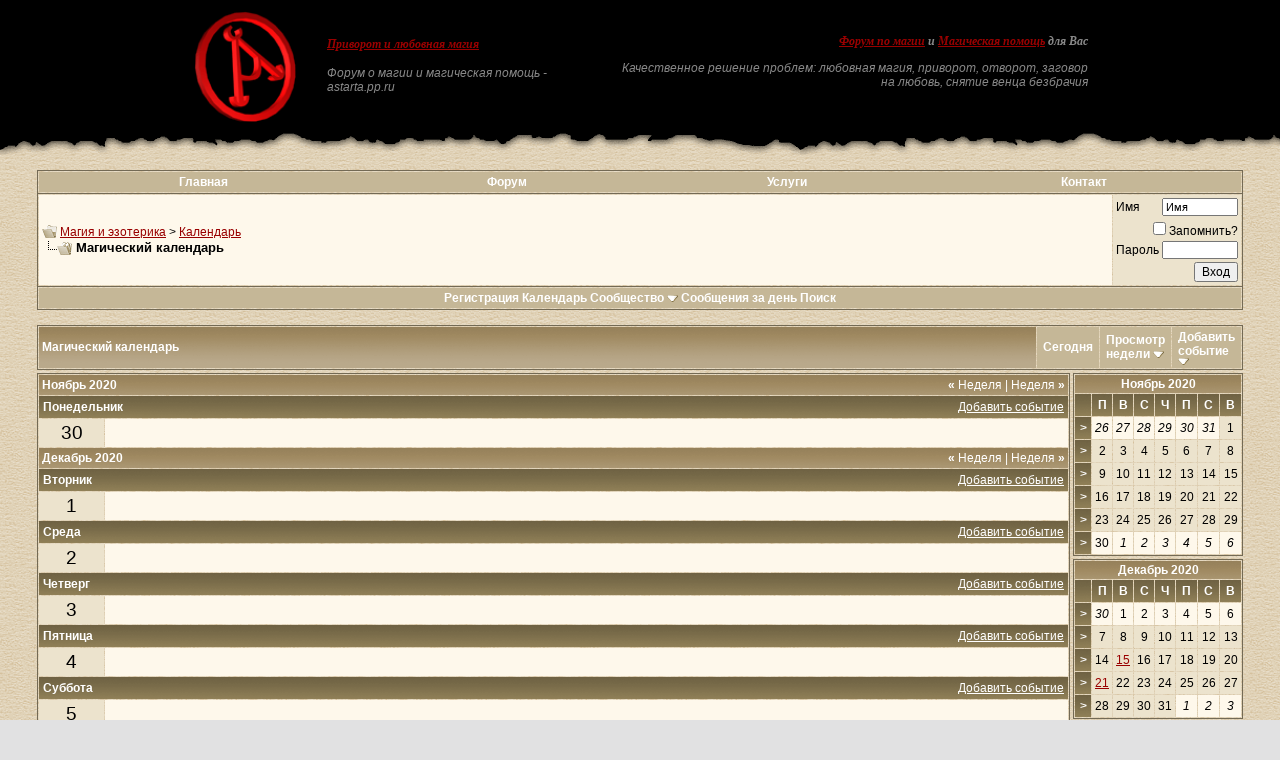

--- FILE ---
content_type: text/html; charset=windows-1251
request_url: http://www.astarta.pp.ru/forum/calendar.php?s=7b1482111c621b0f11720fd191f037c1&c=1&do=displayweek
body_size: 8780
content:
<!DOCTYPE html PUBLIC "-//W3C//DTD XHTML 1.0 Transitional//EN" "http://www.w3.org/TR/xhtml1/DTD/xhtml1-transitional.dtd">
<!-- BEGIN TEMPLATE: CALENDAR -->

<html xmlns="http://www.w3.org/1999/xhtml" dir="ltr" lang="ru">
<head>
<!-- BEGIN TEMPLATE: headinclude -->
<meta http-equiv="Content-Type" content="text/html; charset=windows-1251" />
<meta name=viewport content="width=device-width, initial-scale=1">
<meta name="generator" content="vBulletin 3.8.7" />

<meta name="keywords" content="Приворот, Магия, Черная, Белая, Порча, Остуда, Отсушка, Отворот, Проклятие, Сглаз, Заговор, Колдовство, Сниятие, Установка, Защита, Зла, Добра, Каббала, Вуду, Гадание, Таро, Предсказание, Гороскоп, Талисман, Любовь" />
<meta name="description" content="Форум по магии, обсуждение всех разновидностей магии: любовная магия и приворот. Ритуал отворот и разновидности черной магии. Белая магия для помощи близким и себе, все виды воздействий. Магические услуги и различная магическая помощь. Сборник книги о магии. Сонник и заговоры на любовь. Хиромантия. Чат по магии." />


<!-- CSS Stylesheet -->

<!-- CSS Stylesheet -->
<style type="text/css" id="vbulletin_css">
/**
* vBulletin 3.8.7 CSS
* Style: 'Astarta style'; Style ID: 3
*/
body
{
	background: #E1E1E2 url(images/astarta_style/gradients/fon.gif);
	color: #000000;
	font: 12px georgia, verdana, geneva, lucida, 'lucida grande', arial, helvetica, sans-serif;
	margin: 0px 0px 0px 0px;
	padding: 0px;
}
a:link, body_alink
{
	color: #990000;
}
a:visited, body_avisited
{
	color: #990000;
}
a:hover, a:active, body_ahover
{
	color: #FF0000;
}
td, th, p, li
{
	font: 12px georgia, verdana, geneva, lucida, 'lucida grande', arial, helvetica, sans-serif;
}
.tborder
{
	color: #000000;
	border: 1px solid #736A55;
}
.tcat
{
	background: #9A885D url(images/astarta_style/gradients/gradient_tcat.gif) repeat-x top left;
	color: #FFFFFF;
	font: bold 12px georgia, verdana, geneva, lucida, 'lucida grande', arial, helvetica, sans-serif;
}
.tcat a:link, .tcat_alink
{
	color: #ffffff;
	text-decoration: none;
}
.tcat a:visited, .tcat_avisited
{
	color: #ffffff;
	text-decoration: none;
}
.tcat a:hover, .tcat a:active, .tcat_ahover
{
	color: #FFFF66;
	text-decoration: underline;
}
.thead
{
	background: #9A885D url(images/astarta_style/gradients/gradient_thead.gif) repeat-x top left;
	color: #FFFFFF;
	font: bold 12px georgia, tahoma, verdana, geneva, lucida, 'lucida grande', arial, helvetica, sans-serif;
}
.thead a:link, .thead_alink
{
	color: #FFFFFF;
}
.thead a:visited, .thead_avisited
{
	color: #FFFFFF;
}
.thead a:hover, .thead a:active, .thead_ahover
{
	color: #FFFF00;
}
.tfoot
{
	background: #736A55;
	color: #E0E0E0;
}
.tfoot a:link, .tfoot_alink
{
	color: #E0E0E0;
}
.tfoot a:visited, .tfoot_avisited
{
	color: #E0E0E0;
}
.tfoot a:hover, .tfoot a:active, .tfoot_ahover
{
	color: #FFFF66;
}
.alt1, .alt1Active
{
	background: #FEF8EB;
	color: #000000;
}
.alt2, .alt2Active
{
	background: #ECE3CD;
	color: #000000;
}
.inlinemod
{
	background: #FFFFCC;
	color: #000000;
}
.wysiwyg
{
	background: #FEF8EB;
	color: #000000;
	font: 12px georgia, verdana, geneva, lucida, 'lucida grande', arial, helvetica, sans-serif;
	margin: 5px 10px 10px 10px;
	padding: 0px;
}
textarea, .bginput
{
	font: 12px georgia, verdana, geneva, lucida, 'lucida grande', arial, helvetica, sans-serif;
}
.bginput option, .bginput optgroup
{
	font-size: 12px;
	font-family: georgia, verdana, geneva, lucida, 'lucida grande', arial, helvetica, sans-serif;
}
.button
{
	font: 12px georgia, verdana, geneva, lucida, 'lucida grande', arial, helvetica, sans-serif;
}
select
{
	font: 12px georgia, verdana, geneva, lucida, 'lucida grande', arial, helvetica, sans-serif;
}
option, optgroup
{
	font-size: 12px;
	font-family: georgia, verdana, geneva, lucida, 'lucida grande', arial, helvetica, sans-serif;
}
.smallfont
{
	font: 12px georgia, verdana, geneva, lucida, 'lucida grande', arial, helvetica, sans-serif;
}
.time
{
	color: #666666;
}
.navbar
{
	font: 12px georgia, verdana, geneva, lucida, 'lucida grande', arial, helvetica, sans-serif;
}
.highlight
{
	color: #FF0000;
	font-weight: bold;
}
.fjsel
{
	background: #948155;
	color: #E0E0E0;
}
.fjdpth0
{
	background: #F7F7F7;
	color: #000000;
}
.panel
{
	background: #F7F3E8 url(images/astarta_style/gradients/gradient_panel.gif) repeat-x top left;
	color: #000000;
	padding: 10px;
	border: 2px outset;
}
.panelsurround
{
	background: #E9E4D9 url(images/astarta_style/gradients/gradient_panelsurround.gif) repeat-x top left;
	color: #000000;
}
legend
{
	color: #440000;
	font: 12px georgia, tahoma, verdana, geneva, lucida, 'lucida grande', arial, helvetica, sans-serif;
}
.vbmenu_control
{
	background: #C5B797;
	color: #FFFFFF;
	font: bold 12px georgia, tahoma, verdana, geneva, lucida, 'lucida grande', arial, helvetica, sans-serif;
	padding: 3px 6px 3px 6px;
}
.vbmenu_control a:link, .vbmenu_control_alink
{
	color: #FFFFFF;
	text-decoration: none;
}
.vbmenu_control a:visited, .vbmenu_control_avisited
{
	color: #FFFFFF;
	text-decoration: none;
}
.vbmenu_control a:hover, .vbmenu_control a:active, .vbmenu_control_ahover
{
	color: #FFFFFF;
	text-decoration: underline;
}
.vbmenu_popup
{
	background: #FFFFFF;
	color: #000000;
	border: 1px solid #0B198C;
}
.vbmenu_option
{
	background: #DAD1BC;
	color: #000000;
	font: 12px georgia, verdana, geneva, lucida, 'lucida grande', arial, helvetica, sans-serif;
	white-space: nowrap;
	cursor: pointer;
}
.vbmenu_option a:link, .vbmenu_option_alink
{
	color: #330000;
	text-decoration: none;
}
.vbmenu_option a:visited, .vbmenu_option_avisited
{
	color: #330000;
	text-decoration: none;
}
.vbmenu_option a:hover, .vbmenu_option a:active, .vbmenu_option_ahover
{
	color: #FFFFFF;
	text-decoration: none;
}
.vbmenu_hilite
{
	background: #9F906E;
	color: #FFFFFF;
	font: 12px georgia, verdana, geneva, lucida, 'lucida grande', arial, helvetica, sans-serif;
	white-space: nowrap;
	cursor: pointer;
}
.vbmenu_hilite a:link, .vbmenu_hilite_alink
{
	color: #FFFFFF;
	text-decoration: none;
}
.vbmenu_hilite a:visited, .vbmenu_hilite_avisited
{
	color: #FFFFFF;
	text-decoration: none;
}
.vbmenu_hilite a:hover, .vbmenu_hilite a:active, .vbmenu_hilite_ahover
{
	color: #FFFFFF;
	text-decoration: none;
}
/* ***** styling for 'big' usernames on postbit etc. ***** */
.bigusername { font-size: 14pt; }

/* ***** small padding on 'thead' elements ***** */
td.thead, th.thead, div.thead { padding: 4px; }

/* ***** basic styles for multi-page nav elements */
.pagenav a { text-decoration: none; }
.pagenav td { padding: 2px 4px 2px 4px; }

/* ***** de-emphasized text */
.shade, a.shade:link, a.shade:visited { color: #777777; text-decoration: none; }
a.shade:active, a.shade:hover { color: #FF4400; text-decoration: underline; }
.tcat .shade, .thead .shade, .tfoot .shade { color: #DDDDDD; }

/* ***** define margin and font-size for elements inside panels ***** */
.fieldset { margin-bottom: 6px; }
.fieldset, .fieldset td, .fieldset p, .fieldset li { font-size: 11px; }
BODY { MARGIN: 0px; COLOR: black; FONT-FAMILY: times new roman, serif;}
.my { FONT-FAMILY: Georgia; FONT-SIZE: 12px;}
.top_phrase { FONT-FAMILY:Verdana;FONT-WEIGHT:bold;FONT-SIZE:11px;COLOR:#888888;}
.fonup { background-color: #000000; background-image: url(images/astarta_style/gradients/fon_top.gif); background-repeat: repeat-x; background-position: bottom left;}
.fondown { background-color: #ffffff; background-image: url(images/astarta_style/gradients/fon_bottom.gif); background-repeat: repeat-x; background-position: top left;}
</style>
<link rel="stylesheet" type="text/css" href="clientscript/vbulletin_important.css?v=387" />


<!-- / CSS Stylesheet -->

<script type="text/javascript" src="clientscript/yui/yahoo-dom-event/yahoo-dom-event.js?v=387"></script>
<script type="text/javascript" src="clientscript/yui/connection/connection-min.js?v=387"></script>
<script type="text/javascript">
<!--
var SESSIONURL = "s=761078571d2b222c802b5495feff9e49&";
var SECURITYTOKEN = "guest";
var IMGDIR_MISC = "images/astarta_style/misc";
var vb_disable_ajax = parseInt("0", 10);
// -->
</script>
<script type="text/javascript" src="clientscript/vbulletin_global.js?v=387"></script>
<script type="text/javascript" src="clientscript/vbulletin_menu.js?v=387"></script>


	<link rel="alternate" type="application/rss+xml" title="Магия и эзотерика RSS Feed" href="external.php?type=RSS2" />
	

<!-- END TEMPLATE: headinclude -->
<title>Магия и эзотерика - Календарь</title>
</head>
<body>
<!-- BEGIN TEMPLATE: header -->
<!-- logo -->
<table width="100%" height="100%" align="center" cellSpacing=0 cellPadding=0 border=0>
  <tr>
    <td class="fonup" valign="top" align="middle" background="images/astarta_style/gradients/fon_top.gif" height="155">
      <table width="70%" height="155" align="center" cellSpacing="0" cellPadding="0" border="0">
        <tr><td height="10"></td></tr>
        <tr>
		<td class="top_phrase" width="115" vAlign="top">
		  
		  <a href="index.php?s=761078571d2b222c802b5495feff9e49"><img src="/img/logo.gif" width="105" height="113" border="0" alt="Магия и эзотерика" /></a>
		  
		  </td>
		  
		  <td class="top_phrase" width="245" vAlign="top" align="left">
		  
		  <br /><p align="left"><h1><span style="font-size: 12px; font-style:italic"><b><a href="/">Приворот и любовная магия</a></b></span></h1></p>
		  
		  <p><i>Форум о магии и магическая помощь - astarta.pp.ru</i></p>
		  
		  </td>
          
		  <td class="top_phrase" width=400 align="right" valign="top">
		  
		  <br /><br /><span style="font-size: 12px; font-style:italic"><b><a href="index.php">Форум по магии</a> и <a href="magic.php">Магическая помощь</a> для Вас</b></span>
		  
		  <p><i>Качественное решение проблем: любовная магия, приворот, отворот, заговор на любовь, снятие венца безбрачия</i></p>
          
          
		  </td>
        </tr>
      </table>
    </td>
  </tr>
</table>
<!-- /logo -->

<!-- content table -->
<!-- BEGIN TEMPLATE: spacer_open -->
<!-- open content container -->

<div align="center">
	<div class="page" style="width:95%; text-align:left">
		<div style="padding:0px 5px 0px 5px" align="left">

<!-- END TEMPLATE: spacer_open -->



<!-- BEGIN TEMPLATE: ad_header_end -->

<!-- END TEMPLATE: ad_header_end -->
<!-- END TEMPLATE: header -->
<!-- BEGIN TEMPLATE: navbar -->
<br />
<!-- nav buttons bar -->
<div class="tborder" style="padding:1px; border-bottom-width:0px">
	<table cellpadding="0" cellspacing="0" border="0" width="100%" align="center">
	<tr align="center">
<td class="vbmenu_control"><a href="http://astarta.pp.ru">Главная</a></td>
<td class="vbmenu_control"><a href="http://astarta.pp.ru/forum">Форум</a></td>
<td class="vbmenu_control"><a href="/forum/magic.php">Услуги</a></td>
<td class="vbmenu_control"><a href="/forum/forkont.php">Контакт</a></td>
		</tr>
	</table>
</div>
<!-- / nav buttons bar -->
<!-- breadcrumb, login, pm info -->
<table class="tborder" cellpadding="3" cellspacing="1" border="0" width="100%" align="center">
<tr>
	<td class="alt1" width="100%">
		
			<table cellpadding="0" cellspacing="0" border="0">
			<tr valign="bottom">
				<td><a href="#" onclick="history.back(1); return false;"><img src="images/astarta_style/misc/navbits_start.gif" alt="Вернуться" border="0" /></a></td>
				<td>&nbsp;</td>
				<td width="100%"><span class="navbar"><a href="index.php?s=761078571d2b222c802b5495feff9e49" accesskey="1">Магия и эзотерика</a></span> <!-- BEGIN TEMPLATE: navbar_link -->

	<span class="navbar">&gt; <a href="calendar.php?s=761078571d2b222c802b5495feff9e49">Календарь</a></span>


<!-- END TEMPLATE: navbar_link --></td>
			</tr>
			<tr>
				<td class="navbar" style="font-size:10pt; padding-top:1px" colspan="3"><a href="/forum/calendar.php?s=7b1482111c621b0f11720fd191f037c1&amp;c=1&amp;do=displayweek"><img class="inlineimg" src="images/astarta_style/misc/navbits_finallink_ltr.gif" alt="Перезагрузить страницу" border="0" /></a> <strong><!-- BEGIN TEMPLATE: navbar_link -->

	Магический календарь


<!-- END TEMPLATE: navbar_link --></strong></td>
			</tr>
			</table>
		
	</td>

	<td class="alt2" nowrap="nowrap" style="padding:0px">
		<!-- login form -->
		<form action="login.php?do=login" method="post" onsubmit="md5hash(vb_login_password, vb_login_md5password, vb_login_md5password_utf, 0)">
		<script type="text/javascript" src="clientscript/vbulletin_md5.js?v=387"></script>
		<table cellpadding="0" cellspacing="3" border="0">
		<tr>
			<td class="smallfont" style="white-space: nowrap;"><label for="navbar_username">Имя</label></td>
			<td><input type="text" class="bginput" style="font-size: 11px" name="vb_login_username" id="navbar_username" size="10" accesskey="u" tabindex="101" value="Имя" onfocus="if (this.value == 'Имя') this.value = '';" /></td>
		</tr>
<tr ALIGN=RIGHT>
<td colspan="2" class="smallfont" nowrap="nowrap"><label for="cb_cookieuser_navbar"><input type="checkbox" name="cookieuser" value="1" tabindex="103" id="cb_cookieuser_navbar" accesskey="c" />Запомнить?</label></td>
		</tr>
		<tr>
			<td class="smallfont"><label for="navbar_password">Пароль</label></td>
			<td><input type="password" class="bginput" style="font-size: 11px" name="vb_login_password" id="navbar_password" size="10" tabindex="102" /></td>
</tr>
<tr ALIGN=RIGHT>
			<td colspan="2"><input type="submit" class="button" value="Вход" tabindex="104" title="Введите ваше имя пользователя и пароль, чтобы войти, или нажмите кнопку 'Регистрация', чтобы зарегистрироваться." accesskey="s" /></td>
		</tr>
		</table>
		<input type="hidden" name="s" value="761078571d2b222c802b5495feff9e49" />
		<input type="hidden" name="securitytoken" value="guest" />
		<input type="hidden" name="do" value="login" />
		<input type="hidden" name="vb_login_md5password" />
		<input type="hidden" name="vb_login_md5password_utf" />
		</form>
		<!-- / login form -->
	</td>

</tr>
</table>
<!-- / breadcrumb, login, pm info -->

<!-- nav buttons bar -->
<div class="tborder" style="padding:1px; border-top-width:0px">
	<table width="100%" cellpadding="0" cellspacing="0" border="0" align="center">
	<tr align="center">
	<td class="vbmenu_control">
		
		
			<a href="register.php?s=761078571d2b222c802b5495feff9e49" rel="nofollow">Регистрация</a>
		
		
		<a href="calendar.php?s=761078571d2b222c802b5495feff9e49">Календарь</a>
		
			<a id="community" href="/forum/calendar.php?c=1&amp;do=displayweek&amp;nojs=1#community" rel="nofollow" accesskey="6">Сообщество</a> <script type="text/javascript"> vbmenu_register("community"); </script>
		
		
			
				
				<a href="search.php?s=761078571d2b222c802b5495feff9e49&amp;do=getdaily" accesskey="2">Сообщения за день</a>
				
				<a id="navbar_search" href="search.php?s=761078571d2b222c802b5495feff9e49" accesskey="4" rel="nofollow">Поиск</a> 
			
			
		
		
		
		</td>
		</tr>
	</table>
</div>
<!-- / nav buttons bar -->

<br />






<!-- NAVBAR POPUP MENUS -->

	
	<!-- community link menu -->
	<div class="vbmenu_popup" id="community_menu" style="display:none;margin-top:3px" align="left">
		<table cellpadding="4" cellspacing="1" border="0">
		<tr><td class="thead">Ссылки сообщества</td></tr>
		
		
		
		
		
			<tr><td class="vbmenu_option"><a href="memberlist.php?s=761078571d2b222c802b5495feff9e49">Пользователи</a></td></tr>
		
		
		</table>
	</div>
	<!-- / community link menu -->
	
	
	
	<!-- header quick search form -->
	<div class="vbmenu_popup" id="navbar_search_menu" style="display:none;margin-top:3px" align="left">
		<table cellpadding="4" cellspacing="1" border="0">
		<tr>
			<td class="thead">Поиск по форуму</td>
		</tr>
		<tr>
			<td class="vbmenu_option" title="nohilite">
				<form action="search.php?do=process" method="post">

					<input type="hidden" name="do" value="process" />
					<input type="hidden" name="quicksearch" value="1" />
					<input type="hidden" name="childforums" value="1" />
					<input type="hidden" name="exactname" value="1" />
					<input type="hidden" name="s" value="761078571d2b222c802b5495feff9e49" />
					<input type="hidden" name="securitytoken" value="guest" />
					<div><input type="text" class="bginput" name="query" size="25" tabindex="1001" /><input type="submit" class="button" value="Вперёд" tabindex="1004" /></div>
					<div style="margin-top:3px">
						<label for="rb_nb_sp0"><input type="radio" name="showposts" value="0" id="rb_nb_sp0" tabindex="1002" checked="checked" />Отобразить темы</label>
						&nbsp;
						<label for="rb_nb_sp1"><input type="radio" name="showposts" value="1" id="rb_nb_sp1" tabindex="1003" />Отображать сообщения</label>
					</div>
				</form>
			</td>
		</tr>
		
		<tr>
			<td class="vbmenu_option"><a href="search.php?s=761078571d2b222c802b5495feff9e49" accesskey="4" rel="nofollow">Расширенный поиск</a></td>
		</tr>
		
		</table>
	</div>
	<!-- / header quick search form -->
	
	
	
<!-- / NAVBAR POPUP MENUS -->

<!-- PAGENAV POPUP -->
	<div class="vbmenu_popup" id="pagenav_menu" style="display:none">
		<table cellpadding="4" cellspacing="1" border="0">
		<tr>
			<td class="thead" nowrap="nowrap">К странице...</td>
		</tr>
		<tr>
			<td class="vbmenu_option" title="nohilite">
			<form action="index.php" method="get" onsubmit="return this.gotopage()" id="pagenav_form">
				<input type="text" class="bginput" id="pagenav_itxt" style="font-size:11px" size="4" />
				<input type="button" class="button" id="pagenav_ibtn" value="Вперёд" />
			</form>
			</td>
		</tr>
		</table>
	</div>
<!-- / PAGENAV POPUP -->




<!-- BEGIN TEMPLATE: ad_navbar_below -->

<!-- END TEMPLATE: ad_navbar_below -->
<!-- END TEMPLATE: navbar -->

<div style="padding:0px 0px 3px 0px">

	<table class="tborder" cellpadding="3" cellspacing="1" border="0" width="100%" align="center">
	<tr>
		<td class="tcat" width="100%">Магический календарь</td>

		
			<td class="vbmenu_control"><a href="calendar.php?s=761078571d2b222c802b5495feff9e49&amp;c=1&amp;month=2&amp;year=2026">Сегодня</a></td>
			<td class="vbmenu_control" id="cal_mode">
				
					<a href="/forum/calendar.php?c=1&amp;do=displayweek&amp;nojs=1#goto_viewtype">Просмотр недели</a>
				
				
				
				<script type="text/javascript"> vbmenu_register("cal_mode"); </script>
			</td>
			<td class="vbmenu_control" id="add_event"><a href="#goto_newevent">Добавить событие</a> <script type="text/javascript"> vbmenu_register("add_event"); </script></td>
		

	</tr>
	</table>

	

</div>


<!-- popup menus -->

<!-- mode menu -->
<div class="vbmenu_popup" id="cal_mode_menu" style="display:none">
	<table cellpadding="4" cellspacing="1" border="0">
	<tr>
		<td class="thead">Режим календаря</td>
	</tr>
	<tr>
		
			<td class="vbmenu_option" title="nohilite">
				<img class="inlineimg" src="images/astarta_style/misc/calendar_icon.gif" alt="Просмотр недели" border="0" />
				<strong>Просмотр недели</strong>
			</td>
		
	</tr>
	<tr>
		
			<td class="vbmenu_option">
				<img class="inlineimg" src="images/astarta_style/misc/calendar_icon.gif" alt="Просмотр месяца" border="0" />
				<a href="calendar.php?s=761078571d2b222c802b5495feff9e49&amp;c=1&amp;do=displaymonth">Просмотр месяца</a>
			</td>
		
	</tr>
	<tr>
		
			<td class="vbmenu_option">
				<img class="inlineimg" src="images/astarta_style/misc/calendar_icon.gif" alt="Просмотр года" border="0" />
				<a href="calendar.php?s=761078571d2b222c802b5495feff9e49&amp;c=1&amp;do=displayyear&amp;year=">Просмотр года</a>
			</td>
		
	</tr>
	</table>
</div>
<!-- / mode menu -->

<!-- add event menu -->
<div class="vbmenu_popup" id="add_event_menu" style="display:none">
	<table cellpadding="4" cellspacing="1" border="0">
	<tr>
		<td class="thead">Добавить событие</td>
	</tr>
	<tr>
		<td class="vbmenu_option">
			<img class="inlineimg" src="images/astarta_style/misc/calendar_icon.gif" alt="Событие на весь день" border="0" />
			<a href="calendar.php?s=761078571d2b222c802b5495feff9e49&amp;do=add&amp;type=single&amp;c=1">Событие на весь день</a>
		</td>
	</tr>
	<tr>
		<td class="vbmenu_option">
			<img class="inlineimg" src="images/astarta_style/misc/calendar_icon.gif" alt="Событие на период" border="0" />
			<a href="calendar.php?s=761078571d2b222c802b5495feff9e49&amp;do=add&amp;c=1">Событие на период</a>
		</td>
	</tr>
	<tr>
		<td class="vbmenu_option">
			<img class="inlineimg" src="images/astarta_style/misc/calendar_icon.gif" alt="Периодическое событие" border="0" />
			<a href="calendar.php?s=761078571d2b222c802b5495feff9e49&amp;do=add&amp;type=recur&amp;c=1">Периодическое событие</a>
		</td>
	</tr>
	</table>
</div>
<!-- / add event menu -->

<!-- / popup menus -->
















<!-- BEGIN TEMPLATE: spacer_close -->

		</div>
	</div>
</div>

<!-- / close content container -->
<!-- END TEMPLATE: spacer_close -->
<!-- BEGIN TEMPLATE: spacer_open -->
<!-- open content container -->

<div align="center">
	<div class="page" style="width:95%; text-align:left">
		<div style="padding:0px 5px 0px 5px" align="left">

<!-- END TEMPLATE: spacer_open -->

<!-- BEGIN TEMPLATE: calendar_weekly -->
<table cellpadding="0" cellspacing="0" border="0" width="100%">
<tr valign="top">
	<td width="100%">

		<table class="tborder" cellpadding="3" cellspacing="1" border="0" width="100%" align="center">
		<!-- BEGIN TEMPLATE: calendar_weekly_day -->

<tr>
	<td class="tcat" colspan="2">
		<span style="float:right" class="smallfont">
			<a href="calendar.php?s=761078571d2b222c802b5495feff9e49&amp;c=1&amp;week=1606089600"><strong>&laquo;</strong> Неделя</a>
			|
			<a href="calendar.php?s=761078571d2b222c802b5495feff9e49&amp;c=1&amp;week=1607299200">Неделя <strong>&raquo;</strong></a>
		</span>
		Ноябрь 2020
	</td>
</tr>

<tr>
	<td class="thead" colspan="2">
		<a style="float:right; font-weight:normal" href="calendar.php?s=761078571d2b222c802b5495feff9e49&amp;do=add&amp;c=1&amp;day=2020-11-30">Добавить событие</a>
		Понедельник
	</td>
</tr>
<tr valign="top">
	<td class="alt2" align="center"><span style="font-size:14pt">
		
			30
		
	</span></td>
	
		<td class="alt1" width="100%" title="Ноябрь 30 2020">
	
		
		
		&nbsp;
	</td>
</tr>
<!-- END TEMPLATE: calendar_weekly_day --><!-- BEGIN TEMPLATE: calendar_weekly_day -->

<tr>
	<td class="tcat" colspan="2">
		<span style="float:right" class="smallfont">
			<a href="calendar.php?s=761078571d2b222c802b5495feff9e49&amp;c=1&amp;week=1606089600"><strong>&laquo;</strong> Неделя</a>
			|
			<a href="calendar.php?s=761078571d2b222c802b5495feff9e49&amp;c=1&amp;week=1607299200">Неделя <strong>&raquo;</strong></a>
		</span>
		Декабрь 2020
	</td>
</tr>

<tr>
	<td class="thead" colspan="2">
		<a style="float:right; font-weight:normal" href="calendar.php?s=761078571d2b222c802b5495feff9e49&amp;do=add&amp;c=1&amp;day=2020-12-1">Добавить событие</a>
		Вторник
	</td>
</tr>
<tr valign="top">
	<td class="alt2" align="center"><span style="font-size:14pt">
		
			1
		
	</span></td>
	
		<td class="alt1" width="100%" title="Декабрь 1 2020">
	
		
		
		&nbsp;
	</td>
</tr>
<!-- END TEMPLATE: calendar_weekly_day --><!-- BEGIN TEMPLATE: calendar_weekly_day -->

<tr>
	<td class="thead" colspan="2">
		<a style="float:right; font-weight:normal" href="calendar.php?s=761078571d2b222c802b5495feff9e49&amp;do=add&amp;c=1&amp;day=2020-12-2">Добавить событие</a>
		Среда
	</td>
</tr>
<tr valign="top">
	<td class="alt2" align="center"><span style="font-size:14pt">
		
			2
		
	</span></td>
	
		<td class="alt1" width="100%" title="Декабрь 2 2020">
	
		
		
		&nbsp;
	</td>
</tr>
<!-- END TEMPLATE: calendar_weekly_day --><!-- BEGIN TEMPLATE: calendar_weekly_day -->

<tr>
	<td class="thead" colspan="2">
		<a style="float:right; font-weight:normal" href="calendar.php?s=761078571d2b222c802b5495feff9e49&amp;do=add&amp;c=1&amp;day=2020-12-3">Добавить событие</a>
		Четверг
	</td>
</tr>
<tr valign="top">
	<td class="alt2" align="center"><span style="font-size:14pt">
		
			3
		
	</span></td>
	
		<td class="alt1" width="100%" title="Декабрь 3 2020">
	
		
		
		&nbsp;
	</td>
</tr>
<!-- END TEMPLATE: calendar_weekly_day --><!-- BEGIN TEMPLATE: calendar_weekly_day -->

<tr>
	<td class="thead" colspan="2">
		<a style="float:right; font-weight:normal" href="calendar.php?s=761078571d2b222c802b5495feff9e49&amp;do=add&amp;c=1&amp;day=2020-12-4">Добавить событие</a>
		Пятница
	</td>
</tr>
<tr valign="top">
	<td class="alt2" align="center"><span style="font-size:14pt">
		
			4
		
	</span></td>
	
		<td class="alt1" width="100%" title="Декабрь 4 2020">
	
		
		
		&nbsp;
	</td>
</tr>
<!-- END TEMPLATE: calendar_weekly_day --><!-- BEGIN TEMPLATE: calendar_weekly_day -->

<tr>
	<td class="thead" colspan="2">
		<a style="float:right; font-weight:normal" href="calendar.php?s=761078571d2b222c802b5495feff9e49&amp;do=add&amp;c=1&amp;day=2020-12-5">Добавить событие</a>
		Суббота
	</td>
</tr>
<tr valign="top">
	<td class="alt2" align="center"><span style="font-size:14pt">
		
			5
		
	</span></td>
	
		<td class="alt1" width="100%" title="Декабрь 5 2020">
	
		
		
		&nbsp;
	</td>
</tr>
<!-- END TEMPLATE: calendar_weekly_day --><!-- BEGIN TEMPLATE: calendar_weekly_day -->

<tr>
	<td class="thead" colspan="2">
		<a style="float:right; font-weight:normal" href="calendar.php?s=761078571d2b222c802b5495feff9e49&amp;do=add&amp;c=1&amp;day=2020-12-6">Добавить событие</a>
		Воскресенье
	</td>
</tr>
<tr valign="top">
	<td class="alt2" align="center"><span style="font-size:14pt">
		
			6
		
	</span></td>
	
		<td class="alt1" width="100%" title="Декабрь 6 2020">
	
		
		
		&nbsp;
	</td>
</tr>
<!-- END TEMPLATE: calendar_weekly_day -->
		</table>

	</td>
	<td width="3">&nbsp;</td>
	<td>

		<table class="tborder" cellpadding="2" cellspacing="1" border="0" width="170" style="margin-bottom:3px">
		<!-- BEGIN TEMPLATE: calendar_smallmonth_header -->
<tr>
	<td class="tcat" colspan="8" align="center"><a href="calendar.php?s=761078571d2b222c802b5495feff9e49&amp;month=11&amp;year=2020&amp;c=1&amp;do=displaymonth">Ноябрь 2020</a></td>
</tr>
<tr align="center">
	<td class="thead">&nbsp;</td>
	<td class="thead">П</td>
	<td class="thead">В</td>
	<td class="thead">С</td>
	<td class="thead">Ч</td>
	<td class="thead">П</td>
	<td class="thead">С</td>
	<td class="thead">В</td>
</tr>
<!-- BEGIN TEMPLATE: calendar_smallmonth_week -->
<tr align="center">
	<td class="thead"><a href="calendar.php?s=761078571d2b222c802b5495feff9e49&amp;c=1&amp;week=1603670400&amp;do=displayweek&amp;month=11" title="Посмотреть эту неделю подробно" style="font-family:arial,sans-serif; text-decoration:none">&gt;</a></td>
	<!-- BEGIN TEMPLATE: calendar_smallmonth_day_other -->
<!-- a single day from another month on the small calendars -->
<td class="alt1"><span class="smallfont"><em>26</em></span></td>
<!-- END TEMPLATE: calendar_smallmonth_day_other --><!-- BEGIN TEMPLATE: calendar_smallmonth_day_other -->
<!-- a single day from another month on the small calendars -->
<td class="alt1"><span class="smallfont"><em>27</em></span></td>
<!-- END TEMPLATE: calendar_smallmonth_day_other --><!-- BEGIN TEMPLATE: calendar_smallmonth_day_other -->
<!-- a single day from another month on the small calendars -->
<td class="alt1"><span class="smallfont"><em>28</em></span></td>
<!-- END TEMPLATE: calendar_smallmonth_day_other --><!-- BEGIN TEMPLATE: calendar_smallmonth_day_other -->
<!-- a single day from another month on the small calendars -->
<td class="alt1"><span class="smallfont"><em>29</em></span></td>
<!-- END TEMPLATE: calendar_smallmonth_day_other --><!-- BEGIN TEMPLATE: calendar_smallmonth_day_other -->
<!-- a single day from another month on the small calendars -->
<td class="alt1"><span class="smallfont"><em>30</em></span></td>
<!-- END TEMPLATE: calendar_smallmonth_day_other --><!-- BEGIN TEMPLATE: calendar_smallmonth_day_other -->
<!-- a single day from another month on the small calendars -->
<td class="alt1"><span class="smallfont"><em>31</em></span></td>
<!-- END TEMPLATE: calendar_smallmonth_day_other --><!-- BEGIN TEMPLATE: calendar_smallmonth_day -->
<!-- a single day on the small calendars -->
<td class="alt2">
	
		1
	
</td>

<!-- END TEMPLATE: calendar_smallmonth_day -->
</tr>

<!-- END TEMPLATE: calendar_smallmonth_week --><!-- BEGIN TEMPLATE: calendar_smallmonth_week -->
<tr align="center">
	<td class="thead"><a href="calendar.php?s=761078571d2b222c802b5495feff9e49&amp;c=1&amp;week=1604275200&amp;do=displayweek&amp;month=11" title="Посмотреть эту неделю подробно" style="font-family:arial,sans-serif; text-decoration:none">&gt;</a></td>
	<!-- BEGIN TEMPLATE: calendar_smallmonth_day -->
<!-- a single day on the small calendars -->
<td class="alt2">
	
		2
	
</td>

<!-- END TEMPLATE: calendar_smallmonth_day --><!-- BEGIN TEMPLATE: calendar_smallmonth_day -->
<!-- a single day on the small calendars -->
<td class="alt2">
	
		3
	
</td>

<!-- END TEMPLATE: calendar_smallmonth_day --><!-- BEGIN TEMPLATE: calendar_smallmonth_day -->
<!-- a single day on the small calendars -->
<td class="alt2">
	
		4
	
</td>

<!-- END TEMPLATE: calendar_smallmonth_day --><!-- BEGIN TEMPLATE: calendar_smallmonth_day -->
<!-- a single day on the small calendars -->
<td class="alt2">
	
		5
	
</td>

<!-- END TEMPLATE: calendar_smallmonth_day --><!-- BEGIN TEMPLATE: calendar_smallmonth_day -->
<!-- a single day on the small calendars -->
<td class="alt2">
	
		6
	
</td>

<!-- END TEMPLATE: calendar_smallmonth_day --><!-- BEGIN TEMPLATE: calendar_smallmonth_day -->
<!-- a single day on the small calendars -->
<td class="alt2">
	
		7
	
</td>

<!-- END TEMPLATE: calendar_smallmonth_day --><!-- BEGIN TEMPLATE: calendar_smallmonth_day -->
<!-- a single day on the small calendars -->
<td class="alt2">
	
		8
	
</td>

<!-- END TEMPLATE: calendar_smallmonth_day -->
</tr>

<!-- END TEMPLATE: calendar_smallmonth_week --><!-- BEGIN TEMPLATE: calendar_smallmonth_week -->
<tr align="center">
	<td class="thead"><a href="calendar.php?s=761078571d2b222c802b5495feff9e49&amp;c=1&amp;week=1604880000&amp;do=displayweek&amp;month=11" title="Посмотреть эту неделю подробно" style="font-family:arial,sans-serif; text-decoration:none">&gt;</a></td>
	<!-- BEGIN TEMPLATE: calendar_smallmonth_day -->
<!-- a single day on the small calendars -->
<td class="alt2">
	
		9
	
</td>

<!-- END TEMPLATE: calendar_smallmonth_day --><!-- BEGIN TEMPLATE: calendar_smallmonth_day -->
<!-- a single day on the small calendars -->
<td class="alt2">
	
		10
	
</td>

<!-- END TEMPLATE: calendar_smallmonth_day --><!-- BEGIN TEMPLATE: calendar_smallmonth_day -->
<!-- a single day on the small calendars -->
<td class="alt2">
	
		11
	
</td>

<!-- END TEMPLATE: calendar_smallmonth_day --><!-- BEGIN TEMPLATE: calendar_smallmonth_day -->
<!-- a single day on the small calendars -->
<td class="alt2">
	
		12
	
</td>

<!-- END TEMPLATE: calendar_smallmonth_day --><!-- BEGIN TEMPLATE: calendar_smallmonth_day -->
<!-- a single day on the small calendars -->
<td class="alt2">
	
		13
	
</td>

<!-- END TEMPLATE: calendar_smallmonth_day --><!-- BEGIN TEMPLATE: calendar_smallmonth_day -->
<!-- a single day on the small calendars -->
<td class="alt2">
	
		14
	
</td>

<!-- END TEMPLATE: calendar_smallmonth_day --><!-- BEGIN TEMPLATE: calendar_smallmonth_day -->
<!-- a single day on the small calendars -->
<td class="alt2">
	
		15
	
</td>

<!-- END TEMPLATE: calendar_smallmonth_day -->
</tr>

<!-- END TEMPLATE: calendar_smallmonth_week --><!-- BEGIN TEMPLATE: calendar_smallmonth_week -->
<tr align="center">
	<td class="thead"><a href="calendar.php?s=761078571d2b222c802b5495feff9e49&amp;c=1&amp;week=1605484800&amp;do=displayweek&amp;month=11" title="Посмотреть эту неделю подробно" style="font-family:arial,sans-serif; text-decoration:none">&gt;</a></td>
	<!-- BEGIN TEMPLATE: calendar_smallmonth_day -->
<!-- a single day on the small calendars -->
<td class="alt2">
	
		16
	
</td>

<!-- END TEMPLATE: calendar_smallmonth_day --><!-- BEGIN TEMPLATE: calendar_smallmonth_day -->
<!-- a single day on the small calendars -->
<td class="alt2">
	
		17
	
</td>

<!-- END TEMPLATE: calendar_smallmonth_day --><!-- BEGIN TEMPLATE: calendar_smallmonth_day -->
<!-- a single day on the small calendars -->
<td class="alt2">
	
		18
	
</td>

<!-- END TEMPLATE: calendar_smallmonth_day --><!-- BEGIN TEMPLATE: calendar_smallmonth_day -->
<!-- a single day on the small calendars -->
<td class="alt2">
	
		19
	
</td>

<!-- END TEMPLATE: calendar_smallmonth_day --><!-- BEGIN TEMPLATE: calendar_smallmonth_day -->
<!-- a single day on the small calendars -->
<td class="alt2">
	
		20
	
</td>

<!-- END TEMPLATE: calendar_smallmonth_day --><!-- BEGIN TEMPLATE: calendar_smallmonth_day -->
<!-- a single day on the small calendars -->
<td class="alt2">
	
		21
	
</td>

<!-- END TEMPLATE: calendar_smallmonth_day --><!-- BEGIN TEMPLATE: calendar_smallmonth_day -->
<!-- a single day on the small calendars -->
<td class="alt2">
	
		22
	
</td>

<!-- END TEMPLATE: calendar_smallmonth_day -->
</tr>

<!-- END TEMPLATE: calendar_smallmonth_week --><!-- BEGIN TEMPLATE: calendar_smallmonth_week -->
<tr align="center">
	<td class="thead"><a href="calendar.php?s=761078571d2b222c802b5495feff9e49&amp;c=1&amp;week=1606089600&amp;do=displayweek&amp;month=11" title="Посмотреть эту неделю подробно" style="font-family:arial,sans-serif; text-decoration:none">&gt;</a></td>
	<!-- BEGIN TEMPLATE: calendar_smallmonth_day -->
<!-- a single day on the small calendars -->
<td class="alt2">
	
		23
	
</td>

<!-- END TEMPLATE: calendar_smallmonth_day --><!-- BEGIN TEMPLATE: calendar_smallmonth_day -->
<!-- a single day on the small calendars -->
<td class="alt2">
	
		24
	
</td>

<!-- END TEMPLATE: calendar_smallmonth_day --><!-- BEGIN TEMPLATE: calendar_smallmonth_day -->
<!-- a single day on the small calendars -->
<td class="alt2">
	
		25
	
</td>

<!-- END TEMPLATE: calendar_smallmonth_day --><!-- BEGIN TEMPLATE: calendar_smallmonth_day -->
<!-- a single day on the small calendars -->
<td class="alt2">
	
		26
	
</td>

<!-- END TEMPLATE: calendar_smallmonth_day --><!-- BEGIN TEMPLATE: calendar_smallmonth_day -->
<!-- a single day on the small calendars -->
<td class="alt2">
	
		27
	
</td>

<!-- END TEMPLATE: calendar_smallmonth_day --><!-- BEGIN TEMPLATE: calendar_smallmonth_day -->
<!-- a single day on the small calendars -->
<td class="alt2">
	
		28
	
</td>

<!-- END TEMPLATE: calendar_smallmonth_day --><!-- BEGIN TEMPLATE: calendar_smallmonth_day -->
<!-- a single day on the small calendars -->
<td class="alt2">
	
		29
	
</td>

<!-- END TEMPLATE: calendar_smallmonth_day -->
</tr>

<!-- END TEMPLATE: calendar_smallmonth_week --><!-- BEGIN TEMPLATE: calendar_smallmonth_week -->
<tr align="center">
	<td class="thead"><a href="calendar.php?s=761078571d2b222c802b5495feff9e49&amp;c=1&amp;week=1606694400&amp;do=displayweek&amp;month=12" title="Посмотреть эту неделю подробно" style="font-family:arial,sans-serif; text-decoration:none">&gt;</a></td>
	<!-- BEGIN TEMPLATE: calendar_smallmonth_day -->
<!-- a single day on the small calendars -->
<td class="alt1">
	
		30
	
</td>

<!-- END TEMPLATE: calendar_smallmonth_day --><!-- BEGIN TEMPLATE: calendar_smallmonth_day_other -->
<!-- a single day from another month on the small calendars -->
<td class="alt1"><span class="smallfont"><em>1</em></span></td>
<!-- END TEMPLATE: calendar_smallmonth_day_other --><!-- BEGIN TEMPLATE: calendar_smallmonth_day_other -->
<!-- a single day from another month on the small calendars -->
<td class="alt1"><span class="smallfont"><em>2</em></span></td>
<!-- END TEMPLATE: calendar_smallmonth_day_other --><!-- BEGIN TEMPLATE: calendar_smallmonth_day_other -->
<!-- a single day from another month on the small calendars -->
<td class="alt1"><span class="smallfont"><em>3</em></span></td>
<!-- END TEMPLATE: calendar_smallmonth_day_other --><!-- BEGIN TEMPLATE: calendar_smallmonth_day_other -->
<!-- a single day from another month on the small calendars -->
<td class="alt1"><span class="smallfont"><em>4</em></span></td>
<!-- END TEMPLATE: calendar_smallmonth_day_other --><!-- BEGIN TEMPLATE: calendar_smallmonth_day_other -->
<!-- a single day from another month on the small calendars -->
<td class="alt1"><span class="smallfont"><em>5</em></span></td>
<!-- END TEMPLATE: calendar_smallmonth_day_other --><!-- BEGIN TEMPLATE: calendar_smallmonth_day_other -->
<!-- a single day from another month on the small calendars -->
<td class="alt1"><span class="smallfont"><em>6</em></span></td>
<!-- END TEMPLATE: calendar_smallmonth_day_other -->
</tr>

<!-- END TEMPLATE: calendar_smallmonth_week -->

<!-- END TEMPLATE: calendar_smallmonth_header -->
		</table>

		
		<table class="tborder" cellpadding="2" cellspacing="1" border="0" width="170">
		<!-- BEGIN TEMPLATE: calendar_smallmonth_header -->
<tr>
	<td class="tcat" colspan="8" align="center"><a href="calendar.php?s=761078571d2b222c802b5495feff9e49&amp;month=12&amp;year=2020&amp;c=1&amp;do=displaymonth">Декабрь 2020</a></td>
</tr>
<tr align="center">
	<td class="thead">&nbsp;</td>
	<td class="thead">П</td>
	<td class="thead">В</td>
	<td class="thead">С</td>
	<td class="thead">Ч</td>
	<td class="thead">П</td>
	<td class="thead">С</td>
	<td class="thead">В</td>
</tr>
<!-- BEGIN TEMPLATE: calendar_smallmonth_week -->
<tr align="center">
	<td class="thead"><a href="calendar.php?s=761078571d2b222c802b5495feff9e49&amp;c=1&amp;week=1606694400&amp;do=displayweek&amp;month=12" title="Посмотреть эту неделю подробно" style="font-family:arial,sans-serif; text-decoration:none">&gt;</a></td>
	<!-- BEGIN TEMPLATE: calendar_smallmonth_day_other -->
<!-- a single day from another month on the small calendars -->
<td class="alt1"><span class="smallfont"><em>30</em></span></td>
<!-- END TEMPLATE: calendar_smallmonth_day_other --><!-- BEGIN TEMPLATE: calendar_smallmonth_day -->
<!-- a single day on the small calendars -->
<td class="alt1">
	
		1
	
</td>

<!-- END TEMPLATE: calendar_smallmonth_day --><!-- BEGIN TEMPLATE: calendar_smallmonth_day -->
<!-- a single day on the small calendars -->
<td class="alt1">
	
		2
	
</td>

<!-- END TEMPLATE: calendar_smallmonth_day --><!-- BEGIN TEMPLATE: calendar_smallmonth_day -->
<!-- a single day on the small calendars -->
<td class="alt1">
	
		3
	
</td>

<!-- END TEMPLATE: calendar_smallmonth_day --><!-- BEGIN TEMPLATE: calendar_smallmonth_day -->
<!-- a single day on the small calendars -->
<td class="alt1">
	
		4
	
</td>

<!-- END TEMPLATE: calendar_smallmonth_day --><!-- BEGIN TEMPLATE: calendar_smallmonth_day -->
<!-- a single day on the small calendars -->
<td class="alt1">
	
		5
	
</td>

<!-- END TEMPLATE: calendar_smallmonth_day --><!-- BEGIN TEMPLATE: calendar_smallmonth_day -->
<!-- a single day on the small calendars -->
<td class="alt1">
	
		6
	
</td>

<!-- END TEMPLATE: calendar_smallmonth_day -->
</tr>

<!-- END TEMPLATE: calendar_smallmonth_week --><!-- BEGIN TEMPLATE: calendar_smallmonth_week -->
<tr align="center">
	<td class="thead"><a href="calendar.php?s=761078571d2b222c802b5495feff9e49&amp;c=1&amp;week=1607299200&amp;do=displayweek&amp;month=12" title="Посмотреть эту неделю подробно" style="font-family:arial,sans-serif; text-decoration:none">&gt;</a></td>
	<!-- BEGIN TEMPLATE: calendar_smallmonth_day -->
<!-- a single day on the small calendars -->
<td class="alt2">
	
		7
	
</td>

<!-- END TEMPLATE: calendar_smallmonth_day --><!-- BEGIN TEMPLATE: calendar_smallmonth_day -->
<!-- a single day on the small calendars -->
<td class="alt2">
	
		8
	
</td>

<!-- END TEMPLATE: calendar_smallmonth_day --><!-- BEGIN TEMPLATE: calendar_smallmonth_day -->
<!-- a single day on the small calendars -->
<td class="alt2">
	
		9
	
</td>

<!-- END TEMPLATE: calendar_smallmonth_day --><!-- BEGIN TEMPLATE: calendar_smallmonth_day -->
<!-- a single day on the small calendars -->
<td class="alt2">
	
		10
	
</td>

<!-- END TEMPLATE: calendar_smallmonth_day --><!-- BEGIN TEMPLATE: calendar_smallmonth_day -->
<!-- a single day on the small calendars -->
<td class="alt2">
	
		11
	
</td>

<!-- END TEMPLATE: calendar_smallmonth_day --><!-- BEGIN TEMPLATE: calendar_smallmonth_day -->
<!-- a single day on the small calendars -->
<td class="alt2">
	
		12
	
</td>

<!-- END TEMPLATE: calendar_smallmonth_day --><!-- BEGIN TEMPLATE: calendar_smallmonth_day -->
<!-- a single day on the small calendars -->
<td class="alt2">
	
		13
	
</td>

<!-- END TEMPLATE: calendar_smallmonth_day -->
</tr>

<!-- END TEMPLATE: calendar_smallmonth_week --><!-- BEGIN TEMPLATE: calendar_smallmonth_week -->
<tr align="center">
	<td class="thead"><a href="calendar.php?s=761078571d2b222c802b5495feff9e49&amp;c=1&amp;week=1607904000&amp;do=displayweek&amp;month=12" title="Посмотреть эту неделю подробно" style="font-family:arial,sans-serif; text-decoration:none">&gt;</a></td>
	<!-- BEGIN TEMPLATE: calendar_smallmonth_day -->
<!-- a single day on the small calendars -->
<td class="alt2">
	
		14
	
</td>

<!-- END TEMPLATE: calendar_smallmonth_day --><!-- BEGIN TEMPLATE: calendar_smallmonth_day -->
<!-- a single day on the small calendars -->
<td class="alt2">
	
		<a href="calendar.php?s=761078571d2b222c802b5495feff9e49&amp;do=getinfo&amp;day=2020-12-15&amp;c=1" title="День рождения сайта и форума">15</a>
	
</td>

<!-- END TEMPLATE: calendar_smallmonth_day --><!-- BEGIN TEMPLATE: calendar_smallmonth_day -->
<!-- a single day on the small calendars -->
<td class="alt2">
	
		16
	
</td>

<!-- END TEMPLATE: calendar_smallmonth_day --><!-- BEGIN TEMPLATE: calendar_smallmonth_day -->
<!-- a single day on the small calendars -->
<td class="alt2">
	
		17
	
</td>

<!-- END TEMPLATE: calendar_smallmonth_day --><!-- BEGIN TEMPLATE: calendar_smallmonth_day -->
<!-- a single day on the small calendars -->
<td class="alt2">
	
		18
	
</td>

<!-- END TEMPLATE: calendar_smallmonth_day --><!-- BEGIN TEMPLATE: calendar_smallmonth_day -->
<!-- a single day on the small calendars -->
<td class="alt2">
	
		19
	
</td>

<!-- END TEMPLATE: calendar_smallmonth_day --><!-- BEGIN TEMPLATE: calendar_smallmonth_day -->
<!-- a single day on the small calendars -->
<td class="alt2">
	
		20
	
</td>

<!-- END TEMPLATE: calendar_smallmonth_day -->
</tr>

<!-- END TEMPLATE: calendar_smallmonth_week --><!-- BEGIN TEMPLATE: calendar_smallmonth_week -->
<tr align="center">
	<td class="thead"><a href="calendar.php?s=761078571d2b222c802b5495feff9e49&amp;c=1&amp;week=1608508800&amp;do=displayweek&amp;month=12" title="Посмотреть эту неделю подробно" style="font-family:arial,sans-serif; text-decoration:none">&gt;</a></td>
	<!-- BEGIN TEMPLATE: calendar_smallmonth_day -->
<!-- a single day on the small calendars -->
<td class="alt2">
	
		<a href="calendar.php?s=761078571d2b222c802b5495feff9e49&amp;do=getinfo&amp;day=2020-12-21&amp;c=1" title="Осеннее солнцестояние">21</a>
	
</td>

<!-- END TEMPLATE: calendar_smallmonth_day --><!-- BEGIN TEMPLATE: calendar_smallmonth_day -->
<!-- a single day on the small calendars -->
<td class="alt2">
	
		22
	
</td>

<!-- END TEMPLATE: calendar_smallmonth_day --><!-- BEGIN TEMPLATE: calendar_smallmonth_day -->
<!-- a single day on the small calendars -->
<td class="alt2">
	
		23
	
</td>

<!-- END TEMPLATE: calendar_smallmonth_day --><!-- BEGIN TEMPLATE: calendar_smallmonth_day -->
<!-- a single day on the small calendars -->
<td class="alt2">
	
		24
	
</td>

<!-- END TEMPLATE: calendar_smallmonth_day --><!-- BEGIN TEMPLATE: calendar_smallmonth_day -->
<!-- a single day on the small calendars -->
<td class="alt2">
	
		25
	
</td>

<!-- END TEMPLATE: calendar_smallmonth_day --><!-- BEGIN TEMPLATE: calendar_smallmonth_day -->
<!-- a single day on the small calendars -->
<td class="alt2">
	
		26
	
</td>

<!-- END TEMPLATE: calendar_smallmonth_day --><!-- BEGIN TEMPLATE: calendar_smallmonth_day -->
<!-- a single day on the small calendars -->
<td class="alt2">
	
		27
	
</td>

<!-- END TEMPLATE: calendar_smallmonth_day -->
</tr>

<!-- END TEMPLATE: calendar_smallmonth_week --><!-- BEGIN TEMPLATE: calendar_smallmonth_week -->
<tr align="center">
	<td class="thead"><a href="calendar.php?s=761078571d2b222c802b5495feff9e49&amp;c=1&amp;week=1609113600&amp;do=displayweek&amp;month=1" title="Посмотреть эту неделю подробно" style="font-family:arial,sans-serif; text-decoration:none">&gt;</a></td>
	<!-- BEGIN TEMPLATE: calendar_smallmonth_day -->
<!-- a single day on the small calendars -->
<td class="alt2">
	
		28
	
</td>

<!-- END TEMPLATE: calendar_smallmonth_day --><!-- BEGIN TEMPLATE: calendar_smallmonth_day -->
<!-- a single day on the small calendars -->
<td class="alt2">
	
		29
	
</td>

<!-- END TEMPLATE: calendar_smallmonth_day --><!-- BEGIN TEMPLATE: calendar_smallmonth_day -->
<!-- a single day on the small calendars -->
<td class="alt2">
	
		30
	
</td>

<!-- END TEMPLATE: calendar_smallmonth_day --><!-- BEGIN TEMPLATE: calendar_smallmonth_day -->
<!-- a single day on the small calendars -->
<td class="alt2">
	
		31
	
</td>

<!-- END TEMPLATE: calendar_smallmonth_day --><!-- BEGIN TEMPLATE: calendar_smallmonth_day_other -->
<!-- a single day from another month on the small calendars -->
<td class="alt1"><span class="smallfont"><em>1</em></span></td>
<!-- END TEMPLATE: calendar_smallmonth_day_other --><!-- BEGIN TEMPLATE: calendar_smallmonth_day_other -->
<!-- a single day from another month on the small calendars -->
<td class="alt1"><span class="smallfont"><em>2</em></span></td>
<!-- END TEMPLATE: calendar_smallmonth_day_other --><!-- BEGIN TEMPLATE: calendar_smallmonth_day_other -->
<!-- a single day from another month on the small calendars -->
<td class="alt1"><span class="smallfont"><em>3</em></span></td>
<!-- END TEMPLATE: calendar_smallmonth_day_other -->
</tr>

<!-- END TEMPLATE: calendar_smallmonth_week -->

<!-- END TEMPLATE: calendar_smallmonth_header -->
		</table>
		

	</td>
</tr>
</table>

<br />

<table cellpadding="0" cellspacing="0" border="0" width="100%" align="center">
<tr valign="bottom">
	<td nowrap="nowrap">

	<table class="tborder" cellpadding="3" cellspacing="1" border="0">
	<tr>
		<td class="thead" colspan="3" nowrap="nowrap">Добавить событие<a name="goto_newevent"></a></td>
	</tr>
	<tr>
		<td class="alt1" nowrap="nowrap">
			<div class="smallfont">
				<div>
					<img class="inlineimg" src="images/astarta_style/misc/calendar_icon.gif" alt="Событие на весь день" border="0" />
					<a href="calendar.php?s=761078571d2b222c802b5495feff9e49&amp;do=add&amp;type=single&amp;c=1">Событие на весь день</a>
				</div>
				<div>
					<img class="inlineimg" src="images/astarta_style/misc/calendar_icon.gif" alt="Событие на период" border="0" />
					<a href="calendar.php?s=761078571d2b222c802b5495feff9e49&amp;do=add&amp;c=1">Событие на период</a>
				</div>
				<div>
					<img class="inlineimg" src="images/astarta_style/misc/calendar_icon.gif" alt="Периодическое событие" border="0" />
					<a href="calendar.php?s=761078571d2b222c802b5495feff9e49&amp;do=add&amp;type=recur&amp;c=1">Периодическое событие</a>
				</div>
			</div>
		</td>
	</tr>
	</table>

	</td>
	<td width="100%">&nbsp;</td>
	<td nowrap="nowrap">

	<!-- BEGIN TEMPLATE: calendarjump -->
<form action="calendar.php" method="get">
<div class="smallfont" style="text-align:left; white-space:nowrap; margin-bottom:3px">
	<input type="hidden" name="s" value="761078571d2b222c802b5495feff9e49" />
	<input type="hidden" name="c" value="1" />
	<input type="hidden" name="week" value="" />
	<strong>Перейти к месяцу</strong><br />
	<select name="month">
		<option value="1" >Январь</option>
		<option value="2" >Февраль</option>
		<option value="3" >Март</option>
		<option value="4" >Апрель</option>
		<option value="5" >Май</option>
		<option value="6" >Июнь</option>
		<option value="7" >Июль</option>
		<option value="8" >Август</option>
		<option value="9" >Сентябрь</option>
		<option value="10" >Октябрь</option>
		<option value="11" >Ноябрь</option>
		<option value="12" selected="selected">Декабрь</option>
	</select>
	<select name="year">
				<option value="2003" >2003</option>
		<option value="2004" >2004</option>
		<option value="2005" >2005</option>
		<option value="2006" >2006</option>
		<option value="2007" >2007</option>
		<option value="2008" >2008</option>
		<option value="2009" >2009</option>
		<option value="2010" >2010</option>
		<option value="2011" >2011</option>
		<option value="2012" >2012</option>
		<option value="2013" >2013</option>
		<option value="2014" >2014</option>
		<option value="2015" >2015</option>
		<option value="2016" >2016</option>
		<option value="2017" >2017</option>
		<option value="2018" >2018</option>
		<option value="2019" >2019</option>
		<option value="2020" selected="selected">2020</option>

	</select><!-- BEGIN TEMPLATE: gobutton -->
<input type="submit" class="button" value="Вперёд"  />
<!-- END TEMPLATE: gobutton -->
</div>
</form>

<form action="calendar.php" method="get">
<div class="smallfont" style="text-align:left; white-space:nowrap">
	<input type="hidden" name="s" value="761078571d2b222c802b5495feff9e49" />
	<input type="hidden" name="month" value="12" />
	<input type="hidden" name="year" value="2020" />
	<input type="hidden" name="do" value="" />
	<strong>Календарь</strong><br />
	<select name="c" onchange="this.form.submit();">
		<optgroup label="Выберите">
		<!-- BEGIN TEMPLATE: option -->
<option value="1" class="fjsel" selected="selected">Магический календарь</option>

<!-- END TEMPLATE: option -->
		</optgroup>
	</select><!-- BEGIN TEMPLATE: gobutton -->
<input type="submit" class="button" value="Вперёд"  />
<!-- END TEMPLATE: gobutton -->
</div>
</form>
<!-- END TEMPLATE: calendarjump -->

	</td>
</tr>
</table>
<!-- END TEMPLATE: calendar_weekly -->

<!-- BEGIN TEMPLATE: spacer_close -->

		</div>
	</div>
</div>

<!-- / close content container -->
<!-- END TEMPLATE: spacer_close -->
<!-- BEGIN TEMPLATE: spacer_open -->
<!-- open content container -->

<div align="center">
	<div class="page" style="width:95%; text-align:left">
		<div style="padding:0px 5px 0px 5px" align="left">

<!-- END TEMPLATE: spacer_open -->

<!-- BEGIN TEMPLATE: footer -->
<!-- BEGIN TEMPLATE: ad_footer_start -->

<!-- END TEMPLATE: ad_footer_start -->

<br />
<div class="smallfont" align="center">Текущее время: <span class="time">15:42</span>. Часовой пояс GMT +4.</div>
<br />

<!-- BEGIN TEMPLATE: spacer_close -->

		</div>
	</div>
</div>

<!-- / close content container -->
<!-- END TEMPLATE: spacer_close -->
<!-- /content area table -->

<form action="index.php" method="get" style="clear:left">

<table cellpadding="3" cellspacing="0" border="0" width="95%" class="page" align="center">
<tr>
	
	
	<td class="tfoot" align="right" width="100%">
		<div class="smallfont">
			<strong>
				<a href="forkont.php?s=761078571d2b222c802b5495feff9e49" rel="nofollow" accesskey="9">Обратная связь</a> -
				
				
				<a href="archive/index.php">Архив</a> -
				
				
				
				<a href="#top" onclick="self.scrollTo(0, 0); return false;">Вверх</a>
			</strong>
		</div>
	</td>
</tr>
</table>

<br />
<table class="fondown" width="100%" align="center" background="images/astarta_style/gradients/fon_bottom.gif" height="153">
  <tr>
    <td align="middle">
      <table width="70%" align="center" cellSpacing="0" cellPadding="0" border="0">
        <tr><td height="20"></td></tr>
        <tr>
          <td align="center" class="my">

            <a href="http://www.astarta.pp.ru/">Магия и эзотерика</a> - ASTARTA.PP.RU &copy; 2004-2025<br>
<a href="http://astarta.info/">Магические услуги: любовная практическая магия, приворот</a> - ASTARTA.INFO &copy; 2006-2025<br>
            <a href="http://ezoterik.com/">Маг и магические инструменты</a> - EZOTERIK.COM &copy; 2008-2025<br>

<div align="center">
	<div class="smallfont" align="center">
	<!-- Do not remove this copyright notice -->
	Powered by vBulletin&reg; Version 3.8.7<br />Copyright &copy;2000 - 2026, vBulletin Solutions, Inc. Перевод: <a href="http://www.zcarot.com/" target="_blank">zCarot</a>
	<!-- Do not remove this copyright notice -->
	</div>

	<div class="smallfont" align="center">
	<!-- Do not remove cronimage or your scheduled tasks will cease to function -->
	
	<!-- Do not remove cronimage or your scheduled tasks will cease to function -->

	Копирование материалов, статей и другой информации с форума и сайта возможно только при согласии авторов. Сайт предназначен пользователям, достигшим 18 лет, материалы предназначены для ознакомления в развлекательных целях. Использование вами материалов сайта не может гарантировать достижение результатов, о которых в них говорится.
	</div>
</div>

<br />

<!--Rating@Mail.ru COUNTEr--><a target=_top
href="http://top.mail.ru/jump?from=1036774"><img
src="http://d1.cd.bf.a0.top.list.ru/counter?id=1036774;t=55"
border=0 height=31 width=88
alt="Рейтинг@Mail.ru"/></a><!--/COUNTER-->
<!-- Top SunHome -->
<A href="http://www.sunhome.ru">
<img src="http://www.sunhome.ru/counter.php?c=7&id=601" Width="88" Height="31" Border="0" Alt="Рейтинг SunHome.ru"></A>
<!-- Top SunHome -->
          </td>
        </tr>
      </table>
    </td>
  </tr>
</table>

</form>

<!-- BEGIN TEMPLATE: ad_footer_end -->

<!-- END TEMPLATE: ad_footer_end -->



<script type="text/javascript">
<!--
	// Main vBulletin Javascript Initialization
	vBulletin_init();
//-->
</script>
<!-- END TEMPLATE: footer -->

</body>
</html>
<!-- END TEMPLATE: CALENDAR -->